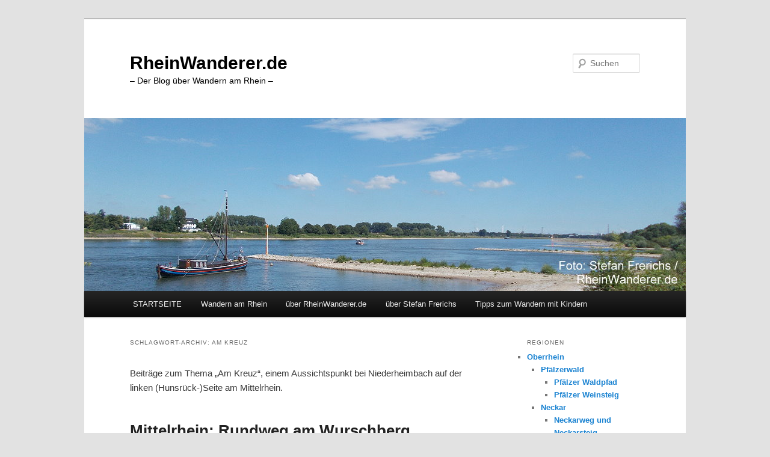

--- FILE ---
content_type: text/html; charset=UTF-8
request_url: https://www.rheinwanderer.de/tag/am-kreuz/
body_size: 16438
content:
<!DOCTYPE html>
<html lang="de">
<head>
<meta charset="UTF-8" />
<meta name="viewport" content="width=device-width, initial-scale=1.0" />
<title>
Wanderungen | Am Kreuz | Wandern mit RheinWanderer.de	</title>
<link rel="profile" href="https://gmpg.org/xfn/11" />
<link rel="stylesheet" type="text/css" media="all" href="https://www.rheinwanderer.de/wp-content/themes/twentyeleven/style.css?ver=20251202" />
<link rel="pingback" href="https://www.rheinwanderer.de/xmlrpc.php">
<meta name='robots' content='index, follow, max-image-preview:large, max-snippet:-1, max-video-preview:-1' />

	<!-- This site is optimized with the Yoast SEO plugin v26.7 - https://yoast.com/wordpress/plugins/seo/ -->
	<meta name="description" content="RheinWanderer.de gibt Tipps zum Wandern an Rhein, Ahr, Main, Mosel, Nahe und Neckar sowie für Wanderungen in Eifel, Hunsrück, Odenwald, Pfälzerwald, Spessart und Taunus." />
	<link rel="canonical" href="https://www.rheinwanderer.de/tag/am-kreuz/" />
	<meta property="og:locale" content="de_DE" />
	<meta property="og:type" content="article" />
	<meta property="og:title" content="Wanderungen | Am Kreuz | Wandern mit" />
	<meta property="og:description" content="RheinWanderer.de gibt Tipps zum Wandern an Rhein, Ahr, Main, Mosel, Nahe und Neckar sowie für Wanderungen in Eifel, Hunsrück, Odenwald, Pfälzerwald, Spessart und Taunus." />
	<meta property="og:url" content="https://www.rheinwanderer.de/tag/am-kreuz/" />
	<meta property="og:site_name" content="RheinWanderer.de" />
	<meta name="twitter:card" content="summary_large_image" />
	<meta name="twitter:site" content="@rheinwanderer" />
	<script type="application/ld+json" class="yoast-schema-graph">{"@context":"https://schema.org","@graph":[{"@type":"CollectionPage","@id":"https://www.rheinwanderer.de/tag/am-kreuz/","url":"https://www.rheinwanderer.de/tag/am-kreuz/","name":"Wanderungen | Am Kreuz | Wandern mit","isPartOf":{"@id":"https://www.rheinwanderer.de/#website"},"primaryImageOfPage":{"@id":"https://www.rheinwanderer.de/tag/am-kreuz/#primaryimage"},"image":{"@id":"https://www.rheinwanderer.de/tag/am-kreuz/#primaryimage"},"thumbnailUrl":"https://www.rheinwanderer.de/wp-content/uploads/2018/11/13_Blick-auf-Oberdiebach_1000x667.jpg","description":"RheinWanderer.de gibt Tipps zum Wandern an Rhein, Ahr, Main, Mosel, Nahe und Neckar sowie für Wanderungen in Eifel, Hunsrück, Odenwald, Pfälzerwald, Spessart und Taunus.","breadcrumb":{"@id":"https://www.rheinwanderer.de/tag/am-kreuz/#breadcrumb"},"inLanguage":"de"},{"@type":"ImageObject","inLanguage":"de","@id":"https://www.rheinwanderer.de/tag/am-kreuz/#primaryimage","url":"https://www.rheinwanderer.de/wp-content/uploads/2018/11/13_Blick-auf-Oberdiebach_1000x667.jpg","contentUrl":"https://www.rheinwanderer.de/wp-content/uploads/2018/11/13_Blick-auf-Oberdiebach_1000x667.jpg","width":1000,"height":667,"caption":"Mittelrhein: Blick auf Oberdiebach - Foto: Stefan Frerichs / RheinWanderer.de"},{"@type":"BreadcrumbList","@id":"https://www.rheinwanderer.de/tag/am-kreuz/#breadcrumb","itemListElement":[{"@type":"ListItem","position":1,"name":"Willkommen bei RheinWanderer.de","item":"https://www.rheinwanderer.de/"},{"@type":"ListItem","position":2,"name":"Am Kreuz"}]},{"@type":"WebSite","@id":"https://www.rheinwanderer.de/#website","url":"https://www.rheinwanderer.de/","name":"RheinWanderer.de","description":"- Der Blog &uuml;ber Wandern am Rhein -","publisher":{"@id":"https://www.rheinwanderer.de/#organization"},"potentialAction":[{"@type":"SearchAction","target":{"@type":"EntryPoint","urlTemplate":"https://www.rheinwanderer.de/?s={search_term_string}"},"query-input":{"@type":"PropertyValueSpecification","valueRequired":true,"valueName":"search_term_string"}}],"inLanguage":"de"},{"@type":"Organization","@id":"https://www.rheinwanderer.de/#organization","name":"RheinWanderer.de","url":"https://www.rheinwanderer.de/","logo":{"@type":"ImageObject","inLanguage":"de","@id":"https://www.rheinwanderer.de/#/schema/logo/image/","url":"https://www.rheinwanderer.de/wp-content/uploads/2018/01/RheinWanderer-Logo_220x165.jpg","contentUrl":"https://www.rheinwanderer.de/wp-content/uploads/2018/01/RheinWanderer-Logo_220x165.jpg","width":220,"height":165,"caption":"RheinWanderer.de"},"image":{"@id":"https://www.rheinwanderer.de/#/schema/logo/image/"},"sameAs":["https://x.com/rheinwanderer","https://mastodon.social/@rheinwanderer","https://bsky.app/profile/rheinwanderer.bsky.social"]}]}</script>
	<!-- / Yoast SEO plugin. -->


<link rel="alternate" type="application/rss+xml" title=" RheinWanderer.de &raquo; Feed" href="https://www.rheinwanderer.de/feed/" />
<link rel="alternate" type="application/rss+xml" title=" RheinWanderer.de &raquo; Kommentar-Feed" href="https://www.rheinwanderer.de/comments/feed/" />
<link rel="alternate" type="application/rss+xml" title=" RheinWanderer.de &raquo; Am Kreuz Schlagwort-Feed" href="https://www.rheinwanderer.de/tag/am-kreuz/feed/" />
<style id='wp-img-auto-sizes-contain-inline-css' type='text/css'>
img:is([sizes=auto i],[sizes^="auto," i]){contain-intrinsic-size:3000px 1500px}
/*# sourceURL=wp-img-auto-sizes-contain-inline-css */
</style>
<link rel='stylesheet' id='outdooractive_gutenberg_style-css' href='https://www.rheinwanderer.de/wp-content/plugins/outdooractive-embed/Gutenberg/gutenberg.css?ver=6.9' type='text/css' media='all' />
<style id='wp-emoji-styles-inline-css' type='text/css'>

	img.wp-smiley, img.emoji {
		display: inline !important;
		border: none !important;
		box-shadow: none !important;
		height: 1em !important;
		width: 1em !important;
		margin: 0 0.07em !important;
		vertical-align: -0.1em !important;
		background: none !important;
		padding: 0 !important;
	}
/*# sourceURL=wp-emoji-styles-inline-css */
</style>
<style id='wp-block-library-inline-css' type='text/css'>
:root{--wp-block-synced-color:#7a00df;--wp-block-synced-color--rgb:122,0,223;--wp-bound-block-color:var(--wp-block-synced-color);--wp-editor-canvas-background:#ddd;--wp-admin-theme-color:#007cba;--wp-admin-theme-color--rgb:0,124,186;--wp-admin-theme-color-darker-10:#006ba1;--wp-admin-theme-color-darker-10--rgb:0,107,160.5;--wp-admin-theme-color-darker-20:#005a87;--wp-admin-theme-color-darker-20--rgb:0,90,135;--wp-admin-border-width-focus:2px}@media (min-resolution:192dpi){:root{--wp-admin-border-width-focus:1.5px}}.wp-element-button{cursor:pointer}:root .has-very-light-gray-background-color{background-color:#eee}:root .has-very-dark-gray-background-color{background-color:#313131}:root .has-very-light-gray-color{color:#eee}:root .has-very-dark-gray-color{color:#313131}:root .has-vivid-green-cyan-to-vivid-cyan-blue-gradient-background{background:linear-gradient(135deg,#00d084,#0693e3)}:root .has-purple-crush-gradient-background{background:linear-gradient(135deg,#34e2e4,#4721fb 50%,#ab1dfe)}:root .has-hazy-dawn-gradient-background{background:linear-gradient(135deg,#faaca8,#dad0ec)}:root .has-subdued-olive-gradient-background{background:linear-gradient(135deg,#fafae1,#67a671)}:root .has-atomic-cream-gradient-background{background:linear-gradient(135deg,#fdd79a,#004a59)}:root .has-nightshade-gradient-background{background:linear-gradient(135deg,#330968,#31cdcf)}:root .has-midnight-gradient-background{background:linear-gradient(135deg,#020381,#2874fc)}:root{--wp--preset--font-size--normal:16px;--wp--preset--font-size--huge:42px}.has-regular-font-size{font-size:1em}.has-larger-font-size{font-size:2.625em}.has-normal-font-size{font-size:var(--wp--preset--font-size--normal)}.has-huge-font-size{font-size:var(--wp--preset--font-size--huge)}.has-text-align-center{text-align:center}.has-text-align-left{text-align:left}.has-text-align-right{text-align:right}.has-fit-text{white-space:nowrap!important}#end-resizable-editor-section{display:none}.aligncenter{clear:both}.items-justified-left{justify-content:flex-start}.items-justified-center{justify-content:center}.items-justified-right{justify-content:flex-end}.items-justified-space-between{justify-content:space-between}.screen-reader-text{border:0;clip-path:inset(50%);height:1px;margin:-1px;overflow:hidden;padding:0;position:absolute;width:1px;word-wrap:normal!important}.screen-reader-text:focus{background-color:#ddd;clip-path:none;color:#444;display:block;font-size:1em;height:auto;left:5px;line-height:normal;padding:15px 23px 14px;text-decoration:none;top:5px;width:auto;z-index:100000}html :where(.has-border-color){border-style:solid}html :where([style*=border-top-color]){border-top-style:solid}html :where([style*=border-right-color]){border-right-style:solid}html :where([style*=border-bottom-color]){border-bottom-style:solid}html :where([style*=border-left-color]){border-left-style:solid}html :where([style*=border-width]){border-style:solid}html :where([style*=border-top-width]){border-top-style:solid}html :where([style*=border-right-width]){border-right-style:solid}html :where([style*=border-bottom-width]){border-bottom-style:solid}html :where([style*=border-left-width]){border-left-style:solid}html :where(img[class*=wp-image-]){height:auto;max-width:100%}:where(figure){margin:0 0 1em}html :where(.is-position-sticky){--wp-admin--admin-bar--position-offset:var(--wp-admin--admin-bar--height,0px)}@media screen and (max-width:600px){html :where(.is-position-sticky){--wp-admin--admin-bar--position-offset:0px}}

/*# sourceURL=wp-block-library-inline-css */
</style><style id='global-styles-inline-css' type='text/css'>
:root{--wp--preset--aspect-ratio--square: 1;--wp--preset--aspect-ratio--4-3: 4/3;--wp--preset--aspect-ratio--3-4: 3/4;--wp--preset--aspect-ratio--3-2: 3/2;--wp--preset--aspect-ratio--2-3: 2/3;--wp--preset--aspect-ratio--16-9: 16/9;--wp--preset--aspect-ratio--9-16: 9/16;--wp--preset--color--black: #000;--wp--preset--color--cyan-bluish-gray: #abb8c3;--wp--preset--color--white: #fff;--wp--preset--color--pale-pink: #f78da7;--wp--preset--color--vivid-red: #cf2e2e;--wp--preset--color--luminous-vivid-orange: #ff6900;--wp--preset--color--luminous-vivid-amber: #fcb900;--wp--preset--color--light-green-cyan: #7bdcb5;--wp--preset--color--vivid-green-cyan: #00d084;--wp--preset--color--pale-cyan-blue: #8ed1fc;--wp--preset--color--vivid-cyan-blue: #0693e3;--wp--preset--color--vivid-purple: #9b51e0;--wp--preset--color--blue: #1982d1;--wp--preset--color--dark-gray: #373737;--wp--preset--color--medium-gray: #666;--wp--preset--color--light-gray: #e2e2e2;--wp--preset--gradient--vivid-cyan-blue-to-vivid-purple: linear-gradient(135deg,rgb(6,147,227) 0%,rgb(155,81,224) 100%);--wp--preset--gradient--light-green-cyan-to-vivid-green-cyan: linear-gradient(135deg,rgb(122,220,180) 0%,rgb(0,208,130) 100%);--wp--preset--gradient--luminous-vivid-amber-to-luminous-vivid-orange: linear-gradient(135deg,rgb(252,185,0) 0%,rgb(255,105,0) 100%);--wp--preset--gradient--luminous-vivid-orange-to-vivid-red: linear-gradient(135deg,rgb(255,105,0) 0%,rgb(207,46,46) 100%);--wp--preset--gradient--very-light-gray-to-cyan-bluish-gray: linear-gradient(135deg,rgb(238,238,238) 0%,rgb(169,184,195) 100%);--wp--preset--gradient--cool-to-warm-spectrum: linear-gradient(135deg,rgb(74,234,220) 0%,rgb(151,120,209) 20%,rgb(207,42,186) 40%,rgb(238,44,130) 60%,rgb(251,105,98) 80%,rgb(254,248,76) 100%);--wp--preset--gradient--blush-light-purple: linear-gradient(135deg,rgb(255,206,236) 0%,rgb(152,150,240) 100%);--wp--preset--gradient--blush-bordeaux: linear-gradient(135deg,rgb(254,205,165) 0%,rgb(254,45,45) 50%,rgb(107,0,62) 100%);--wp--preset--gradient--luminous-dusk: linear-gradient(135deg,rgb(255,203,112) 0%,rgb(199,81,192) 50%,rgb(65,88,208) 100%);--wp--preset--gradient--pale-ocean: linear-gradient(135deg,rgb(255,245,203) 0%,rgb(182,227,212) 50%,rgb(51,167,181) 100%);--wp--preset--gradient--electric-grass: linear-gradient(135deg,rgb(202,248,128) 0%,rgb(113,206,126) 100%);--wp--preset--gradient--midnight: linear-gradient(135deg,rgb(2,3,129) 0%,rgb(40,116,252) 100%);--wp--preset--font-size--small: 13px;--wp--preset--font-size--medium: 20px;--wp--preset--font-size--large: 36px;--wp--preset--font-size--x-large: 42px;--wp--preset--spacing--20: 0.44rem;--wp--preset--spacing--30: 0.67rem;--wp--preset--spacing--40: 1rem;--wp--preset--spacing--50: 1.5rem;--wp--preset--spacing--60: 2.25rem;--wp--preset--spacing--70: 3.38rem;--wp--preset--spacing--80: 5.06rem;--wp--preset--shadow--natural: 6px 6px 9px rgba(0, 0, 0, 0.2);--wp--preset--shadow--deep: 12px 12px 50px rgba(0, 0, 0, 0.4);--wp--preset--shadow--sharp: 6px 6px 0px rgba(0, 0, 0, 0.2);--wp--preset--shadow--outlined: 6px 6px 0px -3px rgb(255, 255, 255), 6px 6px rgb(0, 0, 0);--wp--preset--shadow--crisp: 6px 6px 0px rgb(0, 0, 0);}:where(.is-layout-flex){gap: 0.5em;}:where(.is-layout-grid){gap: 0.5em;}body .is-layout-flex{display: flex;}.is-layout-flex{flex-wrap: wrap;align-items: center;}.is-layout-flex > :is(*, div){margin: 0;}body .is-layout-grid{display: grid;}.is-layout-grid > :is(*, div){margin: 0;}:where(.wp-block-columns.is-layout-flex){gap: 2em;}:where(.wp-block-columns.is-layout-grid){gap: 2em;}:where(.wp-block-post-template.is-layout-flex){gap: 1.25em;}:where(.wp-block-post-template.is-layout-grid){gap: 1.25em;}.has-black-color{color: var(--wp--preset--color--black) !important;}.has-cyan-bluish-gray-color{color: var(--wp--preset--color--cyan-bluish-gray) !important;}.has-white-color{color: var(--wp--preset--color--white) !important;}.has-pale-pink-color{color: var(--wp--preset--color--pale-pink) !important;}.has-vivid-red-color{color: var(--wp--preset--color--vivid-red) !important;}.has-luminous-vivid-orange-color{color: var(--wp--preset--color--luminous-vivid-orange) !important;}.has-luminous-vivid-amber-color{color: var(--wp--preset--color--luminous-vivid-amber) !important;}.has-light-green-cyan-color{color: var(--wp--preset--color--light-green-cyan) !important;}.has-vivid-green-cyan-color{color: var(--wp--preset--color--vivid-green-cyan) !important;}.has-pale-cyan-blue-color{color: var(--wp--preset--color--pale-cyan-blue) !important;}.has-vivid-cyan-blue-color{color: var(--wp--preset--color--vivid-cyan-blue) !important;}.has-vivid-purple-color{color: var(--wp--preset--color--vivid-purple) !important;}.has-black-background-color{background-color: var(--wp--preset--color--black) !important;}.has-cyan-bluish-gray-background-color{background-color: var(--wp--preset--color--cyan-bluish-gray) !important;}.has-white-background-color{background-color: var(--wp--preset--color--white) !important;}.has-pale-pink-background-color{background-color: var(--wp--preset--color--pale-pink) !important;}.has-vivid-red-background-color{background-color: var(--wp--preset--color--vivid-red) !important;}.has-luminous-vivid-orange-background-color{background-color: var(--wp--preset--color--luminous-vivid-orange) !important;}.has-luminous-vivid-amber-background-color{background-color: var(--wp--preset--color--luminous-vivid-amber) !important;}.has-light-green-cyan-background-color{background-color: var(--wp--preset--color--light-green-cyan) !important;}.has-vivid-green-cyan-background-color{background-color: var(--wp--preset--color--vivid-green-cyan) !important;}.has-pale-cyan-blue-background-color{background-color: var(--wp--preset--color--pale-cyan-blue) !important;}.has-vivid-cyan-blue-background-color{background-color: var(--wp--preset--color--vivid-cyan-blue) !important;}.has-vivid-purple-background-color{background-color: var(--wp--preset--color--vivid-purple) !important;}.has-black-border-color{border-color: var(--wp--preset--color--black) !important;}.has-cyan-bluish-gray-border-color{border-color: var(--wp--preset--color--cyan-bluish-gray) !important;}.has-white-border-color{border-color: var(--wp--preset--color--white) !important;}.has-pale-pink-border-color{border-color: var(--wp--preset--color--pale-pink) !important;}.has-vivid-red-border-color{border-color: var(--wp--preset--color--vivid-red) !important;}.has-luminous-vivid-orange-border-color{border-color: var(--wp--preset--color--luminous-vivid-orange) !important;}.has-luminous-vivid-amber-border-color{border-color: var(--wp--preset--color--luminous-vivid-amber) !important;}.has-light-green-cyan-border-color{border-color: var(--wp--preset--color--light-green-cyan) !important;}.has-vivid-green-cyan-border-color{border-color: var(--wp--preset--color--vivid-green-cyan) !important;}.has-pale-cyan-blue-border-color{border-color: var(--wp--preset--color--pale-cyan-blue) !important;}.has-vivid-cyan-blue-border-color{border-color: var(--wp--preset--color--vivid-cyan-blue) !important;}.has-vivid-purple-border-color{border-color: var(--wp--preset--color--vivid-purple) !important;}.has-vivid-cyan-blue-to-vivid-purple-gradient-background{background: var(--wp--preset--gradient--vivid-cyan-blue-to-vivid-purple) !important;}.has-light-green-cyan-to-vivid-green-cyan-gradient-background{background: var(--wp--preset--gradient--light-green-cyan-to-vivid-green-cyan) !important;}.has-luminous-vivid-amber-to-luminous-vivid-orange-gradient-background{background: var(--wp--preset--gradient--luminous-vivid-amber-to-luminous-vivid-orange) !important;}.has-luminous-vivid-orange-to-vivid-red-gradient-background{background: var(--wp--preset--gradient--luminous-vivid-orange-to-vivid-red) !important;}.has-very-light-gray-to-cyan-bluish-gray-gradient-background{background: var(--wp--preset--gradient--very-light-gray-to-cyan-bluish-gray) !important;}.has-cool-to-warm-spectrum-gradient-background{background: var(--wp--preset--gradient--cool-to-warm-spectrum) !important;}.has-blush-light-purple-gradient-background{background: var(--wp--preset--gradient--blush-light-purple) !important;}.has-blush-bordeaux-gradient-background{background: var(--wp--preset--gradient--blush-bordeaux) !important;}.has-luminous-dusk-gradient-background{background: var(--wp--preset--gradient--luminous-dusk) !important;}.has-pale-ocean-gradient-background{background: var(--wp--preset--gradient--pale-ocean) !important;}.has-electric-grass-gradient-background{background: var(--wp--preset--gradient--electric-grass) !important;}.has-midnight-gradient-background{background: var(--wp--preset--gradient--midnight) !important;}.has-small-font-size{font-size: var(--wp--preset--font-size--small) !important;}.has-medium-font-size{font-size: var(--wp--preset--font-size--medium) !important;}.has-large-font-size{font-size: var(--wp--preset--font-size--large) !important;}.has-x-large-font-size{font-size: var(--wp--preset--font-size--x-large) !important;}
/*# sourceURL=global-styles-inline-css */
</style>

<style id='classic-theme-styles-inline-css' type='text/css'>
/*! This file is auto-generated */
.wp-block-button__link{color:#fff;background-color:#32373c;border-radius:9999px;box-shadow:none;text-decoration:none;padding:calc(.667em + 2px) calc(1.333em + 2px);font-size:1.125em}.wp-block-file__button{background:#32373c;color:#fff;text-decoration:none}
/*# sourceURL=/wp-includes/css/classic-themes.min.css */
</style>
<link rel='stylesheet' id='twentyeleven-block-style-css' href='https://www.rheinwanderer.de/wp-content/themes/twentyeleven/blocks.css?ver=20240703' type='text/css' media='all' />
<link rel="https://api.w.org/" href="https://www.rheinwanderer.de/wp-json/" /><link rel="alternate" title="JSON" type="application/json" href="https://www.rheinwanderer.de/wp-json/wp/v2/tags/281" /><link rel="EditURI" type="application/rsd+xml" title="RSD" href="https://www.rheinwanderer.de/xmlrpc.php?rsd" />
<meta name="generator" content="WordPress 6.9" />
		<style type="text/css" id="twentyeleven-header-css">
				#site-title a,
		#site-description {
			color: #000000;
		}
		</style>
		<link rel="icon" href="https://www.rheinwanderer.de/wp-content/uploads/2018/01/cropped-RheinWanderer-Logo_rein_512x512-32x32.jpg" sizes="32x32" />
<link rel="icon" href="https://www.rheinwanderer.de/wp-content/uploads/2018/01/cropped-RheinWanderer-Logo_rein_512x512-192x192.jpg" sizes="192x192" />
<link rel="apple-touch-icon" href="https://www.rheinwanderer.de/wp-content/uploads/2018/01/cropped-RheinWanderer-Logo_rein_512x512-180x180.jpg" />
<meta name="msapplication-TileImage" content="https://www.rheinwanderer.de/wp-content/uploads/2018/01/cropped-RheinWanderer-Logo_rein_512x512-270x270.jpg" />
</head>

<body class="archive tag tag-am-kreuz tag-281 wp-embed-responsive wp-theme-twentyeleven single-author two-column right-sidebar">
<div class="skip-link"><a class="assistive-text" href="#content">Zum primären Inhalt springen</a></div><div class="skip-link"><a class="assistive-text" href="#secondary">Zum sekundären Inhalt springen</a></div><div id="page" class="hfeed">
	<header id="branding">
			<hgroup>
									<h1 id="site-title"><span><a href="https://www.rheinwanderer.de/" rel="home" > RheinWanderer.de</a></span></h1>
										<h2 id="site-description">&#8211; Der Blog &uuml;ber Wandern am Rhein &#8211;</h2>
							</hgroup>

						<a href="https://www.rheinwanderer.de/" rel="home" >
				<img src="https://www.rheinwanderer.de/wp-content/uploads/2020/08/NiederrheinMonheim_1000x288-1.jpg" width="1000" height="288" alt=" RheinWanderer.de" srcset="https://www.rheinwanderer.de/wp-content/uploads/2020/08/NiederrheinMonheim_1000x288-1.jpg 1000w, https://www.rheinwanderer.de/wp-content/uploads/2020/08/NiederrheinMonheim_1000x288-1-210x60.jpg 210w, https://www.rheinwanderer.de/wp-content/uploads/2020/08/NiederrheinMonheim_1000x288-1-768x221.jpg 768w, https://www.rheinwanderer.de/wp-content/uploads/2020/08/NiederrheinMonheim_1000x288-1-500x144.jpg 500w" sizes="(max-width: 1000px) 100vw, 1000px" decoding="async" fetchpriority="high" />			</a>
			
									<form method="get" id="searchform" action="https://www.rheinwanderer.de/">
		<label for="s" class="assistive-text">Suchen</label>
		<input type="text" class="field" name="s" id="s" placeholder="Suchen" />
		<input type="submit" class="submit" name="submit" id="searchsubmit" value="Suchen" />
	</form>
			
			<nav id="access">
				<h3 class="assistive-text">Hauptmenü</h3>
				<div class="menu-haupt-menue-container"><ul id="menu-haupt-menue" class="menu"><li id="menu-item-7704" class="menu-item menu-item-type-custom menu-item-object-custom menu-item-home menu-item-7704"><a href="https://www.rheinwanderer.de">STARTSEITE</a></li>
<li id="menu-item-7705" class="menu-item menu-item-type-post_type menu-item-object-page menu-item-7705"><a href="https://www.rheinwanderer.de/wandern-am-rhein/">Wandern am Rhein</a></li>
<li id="menu-item-7706" class="menu-item menu-item-type-post_type menu-item-object-page menu-item-7706"><a href="https://www.rheinwanderer.de/ueber-rheinwanderer-de/">über RheinWanderer.de</a></li>
<li id="menu-item-7707" class="menu-item menu-item-type-post_type menu-item-object-page menu-item-7707"><a href="https://www.rheinwanderer.de/ueber-stefan-frerichs/">über Stefan Frerichs</a></li>
<li id="menu-item-8076" class="menu-item menu-item-type-post_type menu-item-object-page menu-item-8076"><a href="https://www.rheinwanderer.de/tipps-zum-wandern-mit-kindern/">Tipps zum Wandern mit Kindern</a></li>
</ul></div>			</nav><!-- #access -->
	</header><!-- #branding -->


	<div id="main">

		<section id="primary">
			<div id="content" role="main">

			
				<header class="page-header">
					<h1 class="page-title">
					Schlagwort-Archiv: <span>Am Kreuz</span>					</h1>

					<div class="tag-archive-meta"><p>Beiträge zum Thema &#8222;Am Kreuz&#8220;, einem Aussichtspunkt bei Niederheimbach auf der linken (Hunsrück-)Seite am Mittelrhein.</p>
</div>				</header>

				
				
					
	<article id="post-3470" class="post-3470 post type-post status-publish format-standard has-post-thumbnail hentry category-hunsrueck category-mittelrhein category-rhein category-rundwege tag-am-kreuz tag-burg-hohneck tag-fuerstenbergblick tag-heimburg tag-hunsrueck tag-mittelrhein tag-niederheimbach tag-oberdiebach tag-pilz-oberheimbach tag-rhein tag-rheinburgenschutzhuette tag-rheinburgenweg tag-steinriegel tag-tempelchen tag-wurschberg">
		<header class="entry-header">
						<h1 class="entry-title"><a href="https://www.rheinwanderer.de/mittelrhein-rundweg-am-wurschberg-bei-niederheimbach/" rel="bookmark">Mittelrhein: Rundweg am Wurschberg bei Niederheimbach</a></h1>
			
						<div class="entry-meta">
				<span class="sep">Veröffentlicht am </span><a href="https://www.rheinwanderer.de/mittelrhein-rundweg-am-wurschberg-bei-niederheimbach/" title="18:36" rel="bookmark"><time class="entry-date" datetime="2018-08-26T18:36:49+00:00">26. August 2018</time></a><span class="by-author"> <span class="sep"> von </span> <span class="author vcard"><a class="url fn n" href="https://www.rheinwanderer.de/author/dr-stefan-hermes/" title="Alle Beiträge von Stefan Frerichs anzeigen" rel="author">Stefan Frerichs</a></span></span>			</div><!-- .entry-meta -->
			
					</header><!-- .entry-header -->

				<div class="entry-content">
			<h2>Auf dem Schellengang bei Niederheimbach nach Oberdiebach</h2>
<div id="attachment_16320" style="width: 1010px" class="wp-caption aligncenter"><a href="https://www.rheinwanderer.de/mittelrhein-rundweg-am-wurschberg-bei-niederheimbach/"><img decoding="async" aria-describedby="caption-attachment-16320" class="wp-image-16320 size-full" src="https://www.rheinwanderer.de/wp-content/uploads/2025/05/22_Blick-auf-die-Heimburg-und-Niederheimbach_1000x667.jpg" alt="Mittelrhein: Blick auf die Heimburg und Niederheimbach - Foto: Stefan Frerichs / RheinWanderer.de" width="1000" height="667" srcset="https://www.rheinwanderer.de/wp-content/uploads/2025/05/22_Blick-auf-die-Heimburg-und-Niederheimbach_1000x667.jpg 1000w, https://www.rheinwanderer.de/wp-content/uploads/2025/05/22_Blick-auf-die-Heimburg-und-Niederheimbach_1000x667-210x140.jpg 210w, https://www.rheinwanderer.de/wp-content/uploads/2025/05/22_Blick-auf-die-Heimburg-und-Niederheimbach_1000x667-150x100.jpg 150w, https://www.rheinwanderer.de/wp-content/uploads/2025/05/22_Blick-auf-die-Heimburg-und-Niederheimbach_1000x667-768x512.jpg 768w, https://www.rheinwanderer.de/wp-content/uploads/2025/05/22_Blick-auf-die-Heimburg-und-Niederheimbach_1000x667-450x300.jpg 450w" sizes="(max-width: 1000px) 100vw, 1000px" /></a><p id="caption-attachment-16320" class="wp-caption-text">Mittelrhein: Blick auf die Heimburg und Niederheimbach</p></div>
<p><strong><a href="https://www.rheinwanderer.de/wp-content/uploads/2018/08/Schellengang_220x165.jpg"><img decoding="async" class="alignright wp-image-3148 size-thumbnail" src="https://www.rheinwanderer.de/wp-content/uploads/2018/08/Schellengang_220x165-150x100.jpg" alt="Markierungen des Schellengangs" width="150" height="100" /></a>Diese Wanderung führt auf dem Schellengang von Niederheimbach über den Wurschberg und durch das Diebachtal nach Oberdiebach (etwa 13 km).</strong> Attraktionen des Rundwegs sind mehrere tolle Aussichtpunkte über dem Mittelrheintal und am Wurschberg.  <a href="https://www.rheinwanderer.de/mittelrhein-rundweg-am-wurschberg-bei-niederheimbach/#more-3470" class="more-link">Weiterlesen <span class="meta-nav">&rarr;</span></a></p>
					</div><!-- .entry-content -->
		
		<footer class="entry-meta">
			
										<span class="cat-links">
					<span class="entry-utility-prep entry-utility-prep-cat-links">Veröffentlicht unter</span> <a href="https://www.rheinwanderer.de/rhein/hunsrueck/" rel="category tag">Hunsrück</a>, <a href="https://www.rheinwanderer.de/rhein/mittelrhein/" rel="category tag">Mittelrhein</a>, <a href="https://www.rheinwanderer.de/rhein/" rel="category tag">Rhein</a>, <a href="https://www.rheinwanderer.de/rundwege/" rel="category tag">Rundwege</a>			</span>
							
										<span class="sep"> | </span>
								<span class="tag-links">
					<span class="entry-utility-prep entry-utility-prep-tag-links">Verschlagwortet mit</span> <a href="https://www.rheinwanderer.de/tag/am-kreuz/" rel="tag">Am Kreuz</a>, <a href="https://www.rheinwanderer.de/tag/burg-hohneck/" rel="tag">Burg Hohneck</a>, <a href="https://www.rheinwanderer.de/tag/fuerstenbergblick/" rel="tag">Fürstenbergblick</a>, <a href="https://www.rheinwanderer.de/tag/heimburg/" rel="tag">Heimburg</a>, <a href="https://www.rheinwanderer.de/tag/hunsrueck/" rel="tag">Hunsrück</a>, <a href="https://www.rheinwanderer.de/tag/mittelrhein/" rel="tag">Mittelrhein</a>, <a href="https://www.rheinwanderer.de/tag/niederheimbach/" rel="tag">Niederheimbach</a>, <a href="https://www.rheinwanderer.de/tag/oberdiebach/" rel="tag">Oberdiebach</a>, <a href="https://www.rheinwanderer.de/tag/pilz-oberheimbach/" rel="tag">Pilz (Oberheimbach)</a>, <a href="https://www.rheinwanderer.de/tag/rhein/" rel="tag">Rhein</a>, <a href="https://www.rheinwanderer.de/tag/rheinburgenschutzhuette/" rel="tag">Rheinburgenschutzhütte</a>, <a href="https://www.rheinwanderer.de/tag/rheinburgenweg/" rel="tag">Rheinburgenweg</a>, <a href="https://www.rheinwanderer.de/tag/steinriegel/" rel="tag">Steinriegel</a>, <a href="https://www.rheinwanderer.de/tag/tempelchen/" rel="tag">Tempelchen</a>, <a href="https://www.rheinwanderer.de/tag/wurschberg/" rel="tag">Wurschberg</a>			</span>
							
			
					</footer><!-- .entry-meta -->
	</article><!-- #post-3470 -->

				
				
			
			</div><!-- #content -->
		</section><!-- #primary -->

		<div id="secondary" class="widget-area" role="complementary">
			<aside id="nav_menu-3" class="widget widget_nav_menu"><h3 class="widget-title">Regionen</h3><div class="menu-regionen-container"><ul id="menu-regionen" class="menu"><li id="menu-item-3154" class="menu-item menu-item-type-taxonomy menu-item-object-category menu-item-has-children menu-item-3154"><a href="https://www.rheinwanderer.de/rhein/oberrhein/">Oberrhein</a>
<ul class="sub-menu">
	<li id="menu-item-3155" class="menu-item menu-item-type-taxonomy menu-item-object-category menu-item-has-children menu-item-3155"><a href="https://www.rheinwanderer.de/rhein/pfaelzerwald/" title="pfaelzerwald">Pfälzerwald</a>
	<ul class="sub-menu">
		<li id="menu-item-10309" class="menu-item menu-item-type-taxonomy menu-item-object-category menu-item-10309"><a href="https://www.rheinwanderer.de/rhein/pfaelzerwald/pfaelzer-waldpfad/" title="pfaelzer-waldpfad">Pfälzer Waldpfad</a></li>
		<li id="menu-item-4190" class="menu-item menu-item-type-taxonomy menu-item-object-category menu-item-4190"><a href="https://www.rheinwanderer.de/rhein/pfaelzerwald/pfaelzer-weinsteig/" title="pfaelzer-weinsteig">Pfälzer Weinsteig</a></li>
	</ul>
</li>
	<li id="menu-item-7156" class="menu-item menu-item-type-taxonomy menu-item-object-category menu-item-has-children menu-item-7156"><a href="https://www.rheinwanderer.de/rhein/neckar/">Neckar</a>
	<ul class="sub-menu">
		<li id="menu-item-7157" class="menu-item menu-item-type-taxonomy menu-item-object-category menu-item-7157"><a href="https://www.rheinwanderer.de/rhein/neckar/neckarweg-neckarsteig/" title="neckarweg-und-neckarsteig">Neckarweg und Neckarsteig</a></li>
	</ul>
</li>
	<li id="menu-item-5344" class="menu-item menu-item-type-taxonomy menu-item-object-category menu-item-has-children menu-item-5344"><a href="https://www.rheinwanderer.de/rhein/odenwald/">Odenwald</a>
	<ul class="sub-menu">
		<li id="menu-item-5345" class="menu-item menu-item-type-taxonomy menu-item-object-category menu-item-5345"><a href="https://www.rheinwanderer.de/rhein/odenwald/burgensteig-bergstrasse/" title="burgensteig-bergstrasse">Burgensteig Bergstraße</a></li>
	</ul>
</li>
	<li id="menu-item-3156" class="menu-item menu-item-type-taxonomy menu-item-object-category menu-item-3156"><a href="https://www.rheinwanderer.de/rhein/oberrhein/rheinterrassenweg/">Rheinterrassenweg</a></li>
	<li id="menu-item-14222" class="menu-item menu-item-type-taxonomy menu-item-object-category menu-item-has-children menu-item-14222"><a href="https://www.rheinwanderer.de/rhein/main/">Main</a>
	<ul class="sub-menu">
		<li id="menu-item-14878" class="menu-item menu-item-type-taxonomy menu-item-object-category menu-item-14878"><a href="https://www.rheinwanderer.de/rhein/main/mainwanderweg/">Mainwanderweg</a></li>
	</ul>
</li>
	<li id="menu-item-14886" class="menu-item menu-item-type-taxonomy menu-item-object-category menu-item-has-children menu-item-14886"><a href="https://www.rheinwanderer.de/rhein/spessart/">Spessart</a>
	<ul class="sub-menu">
		<li id="menu-item-15997" class="menu-item menu-item-type-taxonomy menu-item-object-category menu-item-15997"><a href="https://www.rheinwanderer.de/rhein/spessart/spessartwege/">Spessartwege</a></li>
	</ul>
</li>
</ul>
</li>
<li id="menu-item-4191" class="menu-item menu-item-type-taxonomy menu-item-object-category menu-item-4191"><a href="https://www.rheinwanderer.de/rhein/inselrhein/">Inselrhein</a></li>
<li id="menu-item-3151" class="menu-item menu-item-type-taxonomy menu-item-object-category menu-item-has-children menu-item-3151"><a href="https://www.rheinwanderer.de/rhein/mittelrhein/">Mittelrhein</a>
<ul class="sub-menu">
	<li id="menu-item-3153" class="menu-item menu-item-type-taxonomy menu-item-object-category menu-item-3153"><a href="https://www.rheinwanderer.de/rhein/mittelrhein/rheinsteig/">Rheinsteig</a></li>
	<li id="menu-item-3152" class="menu-item menu-item-type-taxonomy menu-item-object-category menu-item-3152"><a href="https://www.rheinwanderer.de/rhein/mittelrhein/rheinburgenweg/">Rheinburgenweg</a></li>
	<li id="menu-item-7933" class="menu-item menu-item-type-taxonomy menu-item-object-category menu-item-has-children menu-item-7933"><a href="https://www.rheinwanderer.de/rhein/taunus/">Taunus</a>
	<ul class="sub-menu">
		<li id="menu-item-11284" class="menu-item menu-item-type-taxonomy menu-item-object-category menu-item-11284"><a href="https://www.rheinwanderer.de/rhein/taunus/schinderhannespfad-steig/" title="taunus-schinderhannes-pfad-steig">Schinderhannespfad und -Steig</a></li>
	</ul>
</li>
	<li id="menu-item-9870" class="menu-item menu-item-type-taxonomy menu-item-object-category menu-item-has-children menu-item-9870"><a href="https://www.rheinwanderer.de/rhein/nahe/">Nahe</a>
	<ul class="sub-menu">
		<li id="menu-item-9871" class="menu-item menu-item-type-taxonomy menu-item-object-category menu-item-9871"><a href="https://www.rheinwanderer.de/rhein/nahe/weinwanderweg-rhein-nahe/" title="weinwanderweg-rhein-nahe">Weinwanderweg</a></li>
	</ul>
</li>
	<li id="menu-item-5995" class="menu-item menu-item-type-taxonomy menu-item-object-category menu-item-5995"><a href="https://www.rheinwanderer.de/rhein/hunsrueck/" title="hunsrueck">Hunsrück</a></li>
	<li id="menu-item-3158" class="menu-item menu-item-type-taxonomy menu-item-object-category menu-item-has-children menu-item-3158"><a href="https://www.rheinwanderer.de/rhein/mosel/">Mosel</a>
	<ul class="sub-menu">
		<li id="menu-item-3159" class="menu-item menu-item-type-taxonomy menu-item-object-category menu-item-3159"><a href="https://www.rheinwanderer.de/rhein/mosel/moselsteig/">Moselsteig</a></li>
	</ul>
</li>
	<li id="menu-item-5996" class="menu-item menu-item-type-taxonomy menu-item-object-category menu-item-5996"><a href="https://www.rheinwanderer.de/rhein/eifel/">Eifel</a></li>
	<li id="menu-item-6924" class="menu-item menu-item-type-taxonomy menu-item-object-category menu-item-has-children menu-item-6924"><a href="https://www.rheinwanderer.de/rhein/ahr/">Ahr</a>
	<ul class="sub-menu">
		<li id="menu-item-6925" class="menu-item menu-item-type-taxonomy menu-item-object-category menu-item-6925"><a href="https://www.rheinwanderer.de/rhein/ahr/ahrsteig/">Ahrsteig</a></li>
	</ul>
</li>
</ul>
</li>
<li id="menu-item-6732" class="menu-item menu-item-type-taxonomy menu-item-object-category menu-item-has-children menu-item-6732"><a href="https://www.rheinwanderer.de/rhein/niederrhein/">Niederrhein</a>
<ul class="sub-menu">
	<li id="menu-item-15070" class="menu-item menu-item-type-taxonomy menu-item-object-category menu-item-15070"><a href="https://www.rheinwanderer.de/rhein/niederrhein/klompenweg/">Klompenweg</a></li>
	<li id="menu-item-6733" class="menu-item menu-item-type-taxonomy menu-item-object-category menu-item-6733"><a href="https://www.rheinwanderer.de/rhein/niederrhein/neanderlandsteig/">Neanderlandsteig</a></li>
</ul>
</li>
<li id="menu-item-11900" class="menu-item menu-item-type-taxonomy menu-item-object-category menu-item-has-children menu-item-11900"><a href="https://www.rheinwanderer.de/rhein/deltarhein/">Deltarhein</a>
<ul class="sub-menu">
	<li id="menu-item-11773" class="menu-item menu-item-type-taxonomy menu-item-object-category menu-item-11773"><a href="https://www.rheinwanderer.de/rhein/deltarhein/grote-rivierenpad/" title="grote-rivierenpad">Grote Rivierenpad</a></li>
</ul>
</li>
<li id="menu-item-3157" class="menu-item menu-item-type-taxonomy menu-item-object-category menu-item-3157"><a href="https://www.rheinwanderer.de/wandern-mit-kindern/" title="wandern-mit-kindern">Wandern mit Kindern</a></li>
<li id="menu-item-9740" class="menu-item menu-item-type-taxonomy menu-item-object-category menu-item-9740"><a href="https://www.rheinwanderer.de/rundwege/">Rundwege</a></li>
<li id="menu-item-3980" class="menu-item menu-item-type-taxonomy menu-item-object-category menu-item-3980"><a href="https://www.rheinwanderer.de/fremdgaenge/" title="fremdgaenge">Fremdgänge</a></li>
</ul></div></aside><aside id="pages-2" class="widget widget_pages"><h3 class="widget-title">Wissenswertes</h3>
			<ul>
				<li class="page_item page-item-9549"><a href="https://www.rheinwanderer.de/videos-von-wanderungen-am-rhein/">Videos von Wanderungen am Rhein</a></li>
<li class="page_item page-item-7692"><a href="https://www.rheinwanderer.de/tipps-zum-wandern-fuer-anfaenger/">Tipps zum Wandern für Anfänger</a></li>
<li class="page_item page-item-39"><a href="https://www.rheinwanderer.de/tipps-zum-wandern-mit-kindern/">Tipps zum Wandern mit Kindern</a></li>
<li class="page_item page-item-38"><a href="https://www.rheinwanderer.de/wandern-am-rhein/">Wandern am Rhein</a></li>
<li class="page_item page-item-36"><a href="https://www.rheinwanderer.de/ueber-rheinwanderer-de/">über RheinWanderer.de</a></li>
<li class="page_item page-item-37"><a href="https://www.rheinwanderer.de/ueber-stefan-frerichs/">über Stefan Frerichs</a></li>
			</ul>

			</aside><aside id="custom_html-2" class="widget_text widget widget_custom_html"><h3 class="widget-title">Soziale Medien</h3><div class="textwidget custom-html-widget"><a rel="me" href="https://bsky.app/profile/rheinwanderer.de" target="_blank"> <img src="https://www.rheinwanderer.de/wp-content/uploads/2024/01/Bluesky-Logo_kl.jpg" alt="Bluesky-Logo" title="Bluesky-Logo" width="20" height="20" /> Bluesky</a>
<br>
<a rel="me" href="https://mastodon.social/@rheinwanderer" target="_blank"> <img src="https://www.rheinwanderer.de/wp-content/uploads/2023/09/Mastodon-Logo_kl.jpg" alt="Mastodon-Logo" title="Mastodon-Logo" width="20" height="20" /> Mastodon</a>
<br>
<a href="https://www.outdooractive.com/de/autor/rheinwanderer-der-blog-ueber-wandern-am-rhein/108510377/" target="_blank"> <img src="https://www.rheinwanderer.de/wp-content/uploads/2018/01/Outdooractive-Logo_kl.jpg" alt="OutdoorActive-Logo" title="OutdoorActive-Logo" width="20" height="20" /> OutdoorActive</a>
<br>
<a href="https://www.rheinwanderer.de/feed/" target="_blank"> <img src="https://www.rheinwanderer.de/wp-content/uploads/2018/01/RSS-Feed-Logo_kl.jpg" alt="RSS-Feed-Logo" title="RSS-Feed-Logo" width="20" height="20" /> RSS-Feed</a></div></aside><aside id="nav_menu-2" class="widget widget_nav_menu"><h3 class="widget-title">Links</h3><div class="menu-links-container"><ul id="menu-links" class="menu"><li id="menu-item-16" class="menu-item menu-item-type-custom menu-item-object-custom menu-item-has-children menu-item-16"><a target="_blank" href="https://www.tourismus-bw.de/urlaub-im-sueden/natur/wandern" title="tourismus-bw">Baden-Württemberg</a>
<ul class="sub-menu">
	<li id="menu-item-12645" class="menu-item menu-item-type-custom menu-item-object-custom menu-item-12645"><a target="_blank" href="https://albsteig.de/" title="albsteig-schwarzwald">Albsteig Schwarzwald</a></li>
	<li id="menu-item-9478" class="menu-item menu-item-type-custom menu-item-object-custom menu-item-9478"><a target="_blank" href="https://www.schwarzwaldverein.de/schwarzwald/wanderwege/fernwanderwege/breisgauer-weinweg/" title="breisgauer-weinweg">Breisgauer Weinweg</a></li>
	<li id="menu-item-29" class="menu-item menu-item-type-custom menu-item-object-custom menu-item-29"><a target="_blank" href="https://www.schwarzwaldverein.de/schwarzwald/wanderwege/fernwanderwege/hochrhein-hoehenweg" title="hochrhein-hoehenweg">Hochrhein Höhenweg</a></li>
	<li id="menu-item-4890" class="menu-item menu-item-type-custom menu-item-object-custom menu-item-4890"><a target="_blank" href="https://www.schwarzwald-tourismus.info/touren/kaiserstuhlpfad">Kaiserstuhlpfad</a></li>
	<li id="menu-item-9479" class="menu-item menu-item-type-custom menu-item-object-custom menu-item-9479"><a target="_blank" href="https://www.schwarzwaldverein.de/schwarzwald/wanderwege/fernwanderwege/markgraefler-wiiwegli/" title="markgraefler-wiiwegli">Markgräfler Wiiwegli</a></li>
	<li id="menu-item-7123" class="menu-item menu-item-type-custom menu-item-object-custom menu-item-7123"><a target="_blank" href="https://www.murgleiter.de/">Murgleiter</a></li>
	<li id="menu-item-3008" class="menu-item menu-item-type-custom menu-item-object-custom menu-item-3008"><a target="_blank" href="https://www.neckarsteig.de/">Neckarsteig</a></li>
	<li id="menu-item-6744" class="menu-item menu-item-type-custom menu-item-object-custom menu-item-6744"><a target="_blank" href="https://wege.albverein.net/themenwege/neckarweg/">Neckarweg</a></li>
	<li id="menu-item-9477" class="menu-item menu-item-type-custom menu-item-object-custom menu-item-9477"><a target="_blank" href="https://www.weinparadies-ortenau.de/ortenauer-weinpfad.html" title="ortenauer-weinpfad">Ortenauer Weinpfad</a></li>
	<li id="menu-item-4766" class="menu-item menu-item-type-custom menu-item-object-custom menu-item-4766"><a target="_blank" href="https://www.frankentourismus.de/wege/panoramaweg_taubertal-745/" title="panoramaweg-taubertal">Panoramaweg Taubertal</a></li>
	<li id="menu-item-9480" class="menu-item menu-item-type-custom menu-item-object-custom menu-item-9480"><a target="_blank" href="https://www.schluchtensteig.de/">Schluchtensteig</a></li>
	<li id="menu-item-27" class="menu-item menu-item-type-custom menu-item-object-custom menu-item-27"><a target="_blank" href="https://www.schwarzwaldverein.de/wege/fernwanderwege/westweg.html" title="schwarzwald-westweg">Schwarzwald Westweg</a></li>
</ul>
</li>
<li id="menu-item-15821" class="menu-item menu-item-type-custom menu-item-object-custom menu-item-has-children menu-item-15821"><a target="_blank" href="https://erlebe.bayern/wandern/" title="erlebe-bayern">Bayern</a>
<ul class="sub-menu">
	<li id="menu-item-13965" class="menu-item menu-item-type-custom menu-item-object-custom menu-item-13965"><a target="_blank" href="https://owk-miltenberg.de/Wandern/Tipps-fuer-Wandertouren/Mainwanderweg/">Mainwanderweg</a></li>
	<li id="menu-item-15820" class="menu-item menu-item-type-custom menu-item-object-custom menu-item-15820"><a target="_blank" href="https://www.spessartweg.de/">Spessartwege</a></li>
</ul>
</li>
<li id="menu-item-3878" class="menu-item menu-item-type-custom menu-item-object-custom menu-item-has-children menu-item-3878"><a target="_blank" href="https://www.hessen-tourismus.de/de/naturerlebnis/aktivitaten/wandern/" title="hessen-tourismus">Hessen</a>
<ul class="sub-menu">
	<li id="menu-item-3879" class="menu-item menu-item-type-custom menu-item-object-custom menu-item-3879"><a target="_blank" href="https://www.diebergstrasse.de/aktiv-und-natur/wandern-an-der-bergstrasse/" title="burgensteig-bergstrasse">Burgensteig Bergstraße</a></li>
	<li id="menu-item-6966" class="menu-item menu-item-type-custom menu-item-object-custom menu-item-6966"><a target="_blank" href="https://frankfurt.de/themen/umwelt-und-gruen/orte/gruenguertel/wege/gruenguertel_rundwanderweg" title="frankfurter-gruenguertel-rundwanderweg">Frankfurter Grüngürtel-Rundwanderweg</a></li>
	<li id="menu-item-32" class="menu-item menu-item-type-custom menu-item-object-custom menu-item-32"><a target="_blank" href="https://www.lahnwanderweg.de/">Lahnwanderweg</a></li>
	<li id="menu-item-4405" class="menu-item menu-item-type-custom menu-item-object-custom menu-item-4405"><a target="_blank" href="https://www.nibelungenland.net/Qualitaetsweg-Nibelungensteig">Nibelungensteig</a></li>
	<li id="menu-item-9330" class="menu-item menu-item-type-custom menu-item-object-custom menu-item-9330"><a target="_blank" href="https://taunus.info/angebote/sport-und-outdoor/wandern/fernwandern/schinderhannespfad/r-103/">Taunus-Schinderhannes-Pfad</a></li>
	<li id="menu-item-11148" class="menu-item menu-item-type-custom menu-item-object-custom menu-item-11148"><a target="_blank" href="https://taunus.info/angebote/sport-und-outdoor/wandern/fernwandern/taunus-schinderhannes-steig/r-84/">Taunus-Schinderhannes-Steig</a></li>
	<li id="menu-item-5109" class="menu-item menu-item-type-custom menu-item-object-custom menu-item-5109"><a target="_blank" href="https://wisper-trails.de/wanderwege/15_wispertaunussteig/">Wispertaunussteig</a></li>
</ul>
</li>
<li id="menu-item-15" class="menu-item menu-item-type-custom menu-item-object-custom menu-item-has-children menu-item-15"><a target="_blank" href="https://www.nrw-tourismus.de/wandern" title="nrw-tourismus">Nordrhein-Westfalen</a>
<ul class="sub-menu">
	<li id="menu-item-886" class="menu-item menu-item-type-custom menu-item-object-custom menu-item-886"><a target="_blank" href="https://www.bergisches-wanderland.de/de/bergischer-weg/portrait/index.html" title="bergischer-weg">Bergischer Weg</a></li>
	<li id="menu-item-6161" class="menu-item menu-item-type-custom menu-item-object-custom menu-item-6161"><a target="_blank" href="https://sgv-duesseldorf.de/der-duesseldorfer-weg.html" title="duesseldorfer-weg">Düsseldorfer Weg</a></li>
	<li id="menu-item-7945" class="menu-item menu-item-type-custom menu-item-object-custom menu-item-7945"><a target="_blank" href="https://www.hohe-mark-steig.de/" title="hoehe-mark-steig">Hohe-Mark-Steig</a></li>
	<li id="menu-item-4050" class="menu-item menu-item-type-custom menu-item-object-custom menu-item-4050"><a target="_blank" href="https://www.sgv-bezirk-emscher-lippe.de/auflistung-hauptwanderwege/klompenweg.html">Klompenweg</a></li>
	<li id="menu-item-6160" class="menu-item menu-item-type-custom menu-item-object-custom menu-item-6160"><a target="_blank" href="https://www.koelner-eifelverein.de/koelnpfad/" title="koelnpfad">Kölnpfad</a></li>
	<li id="menu-item-33" class="menu-item menu-item-type-custom menu-item-object-custom menu-item-33"><a target="_blank" href="https://naturregion-sieg.de/wandern/natursteig-sieg" title="natursteig-sieg">Natursteig Sieg</a></li>
	<li id="menu-item-887" class="menu-item menu-item-type-custom menu-item-object-custom menu-item-887"><a target="_blank" href="https://www.neanderlandsteig.de/neanderlandsteig/">Neanderlandsteig</a></li>
	<li id="menu-item-7135" class="menu-item menu-item-type-custom menu-item-object-custom menu-item-7135"><a target="_blank" href="https://nv-entdecken.de/nv-entdecken/sport-freizeit/wandern/niederrheinweg.html">Niederrheinweg</a></li>
	<li id="menu-item-3953" class="menu-item menu-item-type-custom menu-item-object-custom menu-item-3953"><a target="_blank" href="https://www.rothaarsteig.de/">Rothaarsteig</a></li>
	<li id="menu-item-4053" class="menu-item menu-item-type-custom menu-item-object-custom menu-item-4053"><a target="_blank" href="https://www.nrw-tourismus.de/a-ruhrhoehenweg" title="ruhrhoehenweg">Ruhrhöhenweg</a></li>
	<li id="menu-item-7682" class="menu-item menu-item-type-custom menu-item-object-custom menu-item-7682"><a target="_blank" href="https://www.wupperverband.de/service/freizeit/wandern/der-wupperweg">Wupperweg</a></li>
</ul>
</li>
<li id="menu-item-14" class="menu-item menu-item-type-custom menu-item-object-custom menu-item-has-children menu-item-14"><a target="_blank" href="https://www.rlp-tourismus.com/de/erleben/anspruchsvoll-wandern" title="rlp-tourismus">Rheinland-Pfalz</a>
<ul class="sub-menu">
	<li id="menu-item-2442" class="menu-item menu-item-type-custom menu-item-object-custom menu-item-2442"><a target="_blank" href="https://www.ahrsteig.de/">Ahrsteig</a></li>
	<li id="menu-item-8196" class="menu-item menu-item-type-custom menu-item-object-custom menu-item-8196"><a target="_blank" href="https://www.eifelleiter.de/">Eifelleiter</a></li>
	<li id="menu-item-4052" class="menu-item menu-item-type-custom menu-item-object-custom menu-item-4052"><a target="_blank" href="https://www.eifelsteig.de/">Eifelsteig</a></li>
	<li id="menu-item-18" class="menu-item menu-item-type-custom menu-item-object-custom menu-item-18"><a target="_blank" href="https://www.moselsteig.de/">Moselsteig</a></li>
	<li id="menu-item-15851" class="menu-item menu-item-type-custom menu-item-object-custom menu-item-15851"><a target="_blank" href="https://www.birkenfelder-land.de/nahesteig.html">Nahesteig</a></li>
	<li id="menu-item-3164" class="menu-item menu-item-type-custom menu-item-object-custom menu-item-3164"><a target="_blank" href="https://www.soonwald-nahe.de/erlebnisse/wandern/weinwanderweg-rhein-nahe">Nahe-Weinwanderweg</a></li>
	<li id="menu-item-31" class="menu-item menu-item-type-custom menu-item-object-custom menu-item-31"><a target="_blank" href="https://www.mandelbluete-pfalz.de/mandelpfad" title="pfaelzer-mandelpfad">Pfälzer Mandelpfad</a></li>
	<li id="menu-item-12888" class="menu-item menu-item-type-custom menu-item-object-custom menu-item-12888"><a target="_blank" href="https://www.pfalz.de/de/route/pfaelzer-hoehenweg" title="pfaelzer-hoehenweg">Pfälzer Höhenweg</a></li>
	<li id="menu-item-5367" class="menu-item menu-item-type-custom menu-item-object-custom menu-item-5367"><a target="_blank" href="https://www.pfalz.de/de/route/pfaelzer-waldpfad" title="pfaelzer-waldpfad">Pfälzer Waldpfad</a></li>
	<li id="menu-item-22" class="menu-item menu-item-type-custom menu-item-object-custom menu-item-22"><a target="_blank" href="https://www.pfalz.de/de/route/pfaelzer-weinsteig" title="pfaelzer-weinsteig">Pfälzer Weinsteig</a></li>
	<li id="menu-item-6" class="menu-item menu-item-type-custom menu-item-object-custom menu-item-6"><a target="_blank" href="https://www.rheinburgenweg.com/">Rheinburgenweg</a></li>
	<li id="menu-item-7" class="menu-item menu-item-type-custom menu-item-object-custom menu-item-7"><a target="_blank" href="https://www.rheinsteig.de/">Rheinsteig</a></li>
	<li id="menu-item-23" class="menu-item menu-item-type-custom menu-item-object-custom menu-item-23"><a target="_blank" href="https://www.rheinhessen.de/rheinterrassenweg">Rheinterrassenweg</a></li>
	<li id="menu-item-24" class="menu-item menu-item-type-custom menu-item-object-custom menu-item-24"><a target="_blank" href="https://www.saar-hunsrueck-steig.de/" title="saar-hunsrueck-steig">Saar-Hunsrück-Steig</a></li>
	<li id="menu-item-17" class="menu-item menu-item-type-custom menu-item-object-custom menu-item-17"><a target="_blank" href="https://www.soonwaldsteig.de/">Soonwaldsteig</a></li>
	<li id="menu-item-34" class="menu-item menu-item-type-custom menu-item-object-custom menu-item-34"><a target="_blank" href="https://www.westerwald.info/westerwaldsteig.html">Westerwaldsteig</a></li>
	<li id="menu-item-2517" class="menu-item menu-item-type-custom menu-item-object-custom menu-item-2517"><a target="_blank" href="https://www.westerwald.info/wiedweg.html">Wiedweg</a></li>
</ul>
</li>
<li id="menu-item-19" class="menu-item menu-item-type-custom menu-item-object-custom menu-item-has-children menu-item-19"><a target="_blank" href="https://schweizmobil.ch/de/wanderland" title="schweiz-mobil">Schweiz</a>
<ul class="sub-menu">
	<li id="menu-item-25" class="menu-item menu-item-type-custom menu-item-object-custom menu-item-25"><a target="_blank" href="https://www.schweizmobil.ch/de/wanderland/routen/route-060.html" title="via-rhenana">Via Rhenana</a></li>
	<li id="menu-item-7690" class="menu-item menu-item-type-custom menu-item-object-custom menu-item-7690"><a target="_blank" href="https://www.schweizmobil.ch/de/wanderland/routen/route-0919.html">Bodensee-Uferweg</a></li>
	<li id="menu-item-20" class="menu-item menu-item-type-custom menu-item-object-custom menu-item-20"><a target="_blank" href="https://www.schweizmobil.ch/de/wanderland/routen/route-086.html" title="rheintaler-hoehenweg">Rheintaler Höhenweg</a></li>
	<li id="menu-item-21" class="menu-item menu-item-type-custom menu-item-object-custom menu-item-21"><a target="_blank" href="https://www.schweizmobil.ch/de/wanderland/routen/regionale-routen/route-085.html" title="senda-sursilvana">Senda Sursilvana</a></li>
</ul>
</li>
<li id="menu-item-7232" class="menu-item menu-item-type-custom menu-item-object-custom menu-item-has-children menu-item-7232"><a target="_blank" href="https://tourismus.li/erlebnisse/sommerurlaub-in-liechtenstein/wandern/">Liechtenstein</a>
<ul class="sub-menu">
	<li id="menu-item-7233" class="menu-item menu-item-type-custom menu-item-object-custom menu-item-7233"><a target="_blank" href="https://tourismus.li/erlebnisse/der-liechtenstein-weg/">Liechtenstein-Weg</a></li>
	<li id="menu-item-7691" class="menu-item menu-item-type-custom menu-item-object-custom menu-item-7691"><a target="_blank" href="https://www.schweizmobil.ch/de/wanderland/routen/regionale-routen/route-066.html" title="liechtensteiner-panoramaweg">Liechtensteiner Panoramaweg</a></li>
</ul>
</li>
<li id="menu-item-6405" class="menu-item menu-item-type-custom menu-item-object-custom menu-item-has-children menu-item-6405"><a target="_blank" href="https://www.visitluxembourg.com/de/erleben/natur-ausfluge/wandern-luxemburg" title="visit-luxembourg">Luxemburg</a>
<ul class="sub-menu">
	<li id="menu-item-6406" class="menu-item menu-item-type-custom menu-item-object-custom menu-item-6406"><a target="_blank" href="http://www.mullerthal-trail.lu/de" title="mullerthal-trail">Mullerthal Trail</a></li>
</ul>
</li>
<li id="menu-item-7687" class="menu-item menu-item-type-custom menu-item-object-custom menu-item-has-children menu-item-7687"><a target="_blank" href="https://www.holland.com/de/tourist/suchen.htm?keyword=wandern" title="holland-com">Niederlande</a>
<ul class="sub-menu">
	<li id="menu-item-7686" class="menu-item menu-item-type-custom menu-item-object-custom menu-item-7686"><a target="_blank" href="https://www.wandelnet.nl/grote-rivierenpad" title="grote-rivierenpad">Grote Rivierenpad</a></li>
	<li id="menu-item-7689" class="menu-item menu-item-type-custom menu-item-object-custom menu-item-7689"><a target="_blank" href="https://www.wandelnet.nl/romeinse-limespad" title="romeinse-limespad">Romeinse Limespad</a></li>
</ul>
</li>
<li id="menu-item-13" class="menu-item menu-item-type-custom menu-item-object-custom menu-item-13"><a target="_blank" href="https://www.premiumwanderwelten.de/">PremiumWanderWelten</a></li>
<li id="menu-item-8" class="menu-item menu-item-type-custom menu-item-object-custom menu-item-8"><a target="_blank" href="https://top-trails-of-germany.de/" title="top-trails-of-germany">Top Trails of Germany</a></li>
<li id="menu-item-9" class="menu-item menu-item-type-custom menu-item-object-custom menu-item-9"><a target="_blank" href="https://www.wanderbares-deutschland.de/" title="wanderbares-deutschland">Wanderbares Deutschland</a></li>
<li id="menu-item-10" class="menu-item menu-item-type-custom menu-item-object-custom menu-item-10"><a target="_blank" href="https://www.wanderinstitut.de/">Wanderinstitut</a></li>
<li id="menu-item-11" class="menu-item menu-item-type-custom menu-item-object-custom menu-item-11"><a target="_blank" href="https://www.wanderverband.de/">Wanderverband</a></li>
<li id="menu-item-9569" class="menu-item menu-item-type-custom menu-item-object-custom menu-item-9569"><a target="_blank" href="https://www.wildganz.com/">Wildganz</a></li>
<li id="menu-item-5" class="menu-item menu-item-type-custom menu-item-object-custom menu-item-has-children menu-item-5"><a target="_blank" href="https://www.stefre.de" title="stefan-frerichs">Stefan Frerichs</a>
<ul class="sub-menu">
	<li id="menu-item-30" class="menu-item menu-item-type-custom menu-item-object-custom menu-item-30"><a target="_blank" href="https://www.umwelthaushalt.de">Umwelthaushalt</a></li>
</ul>
</li>
</ul></div></aside><aside id="tag_cloud-2" class="widget widget_tag_cloud"><h3 class="widget-title">Schlagwortwolke</h3><div class="tagcloud"><ul class='wp-tag-cloud' role='list'>
	<li><a href="https://www.rheinwanderer.de/tag/ahr/" class="tag-cloud-link tag-link-468 tag-link-position-1" style="font-size: 10.276422764228pt;" aria-label="Ahr (7 Einträge)">Ahr</a></li>
	<li><a href="https://www.rheinwanderer.de/tag/ahrsteig/" class="tag-cloud-link tag-link-467 tag-link-position-2" style="font-size: 9.7073170731707pt;" aria-label="Ahrsteig (6 Einträge)">Ahrsteig</a></li>
	<li><a href="https://www.rheinwanderer.de/tag/bacharach/" class="tag-cloud-link tag-link-19 tag-link-position-3" style="font-size: 8pt;" aria-label="Bacharach (4 Einträge)">Bacharach</a></li>
	<li><a href="https://www.rheinwanderer.de/tag/bergstrasse/" class="tag-cloud-link tag-link-401 tag-link-position-4" style="font-size: 13.121951219512pt;" aria-label="Bergstraße (13 Einträge)">Bergstraße</a></li>
	<li><a href="https://www.rheinwanderer.de/tag/boppard/" class="tag-cloud-link tag-link-28 tag-link-position-5" style="font-size: 8pt;" aria-label="Boppard (4 Einträge)">Boppard</a></li>
	<li><a href="https://www.rheinwanderer.de/tag/burgengruppe-altdahn/" class="tag-cloud-link tag-link-50 tag-link-position-6" style="font-size: 8.9105691056911pt;" aria-label="Burgengruppe Altdahn (5 Einträge)">Burgengruppe Altdahn</a></li>
	<li><a href="https://www.rheinwanderer.de/tag/burgensteig-bergstrasse/" class="tag-cloud-link tag-link-400 tag-link-position-7" style="font-size: 13.121951219512pt;" aria-label="Burgensteig Bergstraße (13 Einträge)">Burgensteig Bergstraße</a></li>
	<li><a href="https://www.rheinwanderer.de/tag/burg-pfalzgrafenstein/" class="tag-cloud-link tag-link-41 tag-link-position-8" style="font-size: 8pt;" aria-label="Burg Pfalzgrafenstein (4 Einträge)">Burg Pfalzgrafenstein</a></li>
	<li><a href="https://www.rheinwanderer.de/tag/cochem/" class="tag-cloud-link tag-link-248 tag-link-position-9" style="font-size: 8pt;" aria-label="Cochem (4 Einträge)">Cochem</a></li>
	<li><a href="https://www.rheinwanderer.de/tag/dahn/" class="tag-cloud-link tag-link-53 tag-link-position-10" style="font-size: 9.7073170731707pt;" aria-label="Dahn (6 Einträge)">Dahn</a></li>
	<li><a href="https://www.rheinwanderer.de/tag/deltarhein/" class="tag-cloud-link tag-link-693 tag-link-position-11" style="font-size: 8.9105691056911pt;" aria-label="Deltarhein (5 Einträge)">Deltarhein</a></li>
	<li><a href="https://www.rheinwanderer.de/tag/eifel/" class="tag-cloud-link tag-link-293 tag-link-position-12" style="font-size: 10.276422764228pt;" aria-label="Eifel (7 Einträge)">Eifel</a></li>
	<li><a href="https://www.rheinwanderer.de/tag/erfweiler/" class="tag-cloud-link tag-link-60 tag-link-position-13" style="font-size: 9.7073170731707pt;" aria-label="Erfweiler (6 Einträge)">Erfweiler</a></li>
	<li><a href="https://www.rheinwanderer.de/tag/hiwweltouren/" class="tag-cloud-link tag-link-801 tag-link-position-14" style="font-size: 8.9105691056911pt;" aria-label="Hiwweltouren (5 Einträge)">Hiwweltouren</a></li>
	<li><a href="https://www.rheinwanderer.de/tag/hunsrueck/" class="tag-cloud-link tag-link-303 tag-link-position-15" style="font-size: 12.325203252033pt;" aria-label="Hunsrück (11 Einträge)">Hunsrück</a></li>
	<li><a href="https://www.rheinwanderer.de/tag/inselrhein/" class="tag-cloud-link tag-link-79 tag-link-position-16" style="font-size: 11.869918699187pt;" aria-label="Inselrhein (10 Einträge)">Inselrhein</a></li>
	<li><a href="https://www.rheinwanderer.de/tag/kaub/" class="tag-cloud-link tag-link-84 tag-link-position-17" style="font-size: 8pt;" aria-label="Kaub (4 Einträge)">Kaub</a></li>
	<li><a href="https://www.rheinwanderer.de/tag/main/" class="tag-cloud-link tag-link-759 tag-link-position-18" style="font-size: 10.845528455285pt;" aria-label="Main (8 Einträge)">Main</a></li>
	<li><a href="https://www.rheinwanderer.de/tag/mainwanderweg/" class="tag-cloud-link tag-link-780 tag-link-position-19" style="font-size: 8.9105691056911pt;" aria-label="Mainwanderweg (5 Einträge)">Mainwanderweg</a></li>
	<li><a href="https://www.rheinwanderer.de/tag/mittelrhein/" class="tag-cloud-link tag-link-103 tag-link-position-20" style="font-size: 17.788617886179pt;" aria-label="Mittelrhein (35 Einträge)">Mittelrhein</a></li>
	<li><a href="https://www.rheinwanderer.de/tag/mosel/" class="tag-cloud-link tag-link-221 tag-link-position-21" style="font-size: 14.032520325203pt;" aria-label="Mosel (16 Einträge)">Mosel</a></li>
	<li><a href="https://www.rheinwanderer.de/tag/moselsteig/" class="tag-cloud-link tag-link-228 tag-link-position-22" style="font-size: 13.463414634146pt;" aria-label="Moselsteig (14 Einträge)">Moselsteig</a></li>
	<li><a href="https://www.rheinwanderer.de/tag/nahe/" class="tag-cloud-link tag-link-308 tag-link-position-23" style="font-size: 13.121951219512pt;" aria-label="Nahe (13 Einträge)">Nahe</a></li>
	<li><a href="https://www.rheinwanderer.de/tag/neckar/" class="tag-cloud-link tag-link-494 tag-link-position-24" style="font-size: 9.7073170731707pt;" aria-label="Neckar (6 Einträge)">Neckar</a></li>
	<li><a href="https://www.rheinwanderer.de/tag/neckarweg-neckarsteig/" class="tag-cloud-link tag-link-495 tag-link-position-25" style="font-size: 9.7073170731707pt;" aria-label="Neckarweg/Neckarsteig (6 Einträge)">Neckarweg/Neckarsteig</a></li>
	<li><a href="https://www.rheinwanderer.de/tag/niederrhein/" class="tag-cloud-link tag-link-458 tag-link-position-26" style="font-size: 10.845528455285pt;" aria-label="Niederrhein (8 Einträge)">Niederrhein</a></li>
	<li><a href="https://www.rheinwanderer.de/tag/oberrhein/" class="tag-cloud-link tag-link-113 tag-link-position-27" style="font-size: 16.878048780488pt;" aria-label="Oberrhein (29 Einträge)">Oberrhein</a></li>
	<li><a href="https://www.rheinwanderer.de/tag/oberwesel/" class="tag-cloud-link tag-link-114 tag-link-position-28" style="font-size: 8pt;" aria-label="Oberwesel (4 Einträge)">Oberwesel</a></li>
	<li><a href="https://www.rheinwanderer.de/tag/odenwald/" class="tag-cloud-link tag-link-402 tag-link-position-29" style="font-size: 14.60162601626pt;" aria-label="Odenwald (18 Einträge)">Odenwald</a></li>
	<li><a href="https://www.rheinwanderer.de/tag/pfaelzerwald/" class="tag-cloud-link tag-link-123 tag-link-position-30" style="font-size: 15.512195121951pt;" aria-label="Pfälzerwald (22 Einträge)">Pfälzerwald</a></li>
	<li><a href="https://www.rheinwanderer.de/tag/pfaelzer-waldpfad/" class="tag-cloud-link tag-link-643 tag-link-position-31" style="font-size: 8.9105691056911pt;" aria-label="Pfälzer Waldpfad (5 Einträge)">Pfälzer Waldpfad</a></li>
	<li><a href="https://www.rheinwanderer.de/tag/pfaelzer-weinsteig/" class="tag-cloud-link tag-link-318 tag-link-position-32" style="font-size: 9.7073170731707pt;" aria-label="Pfälzer Weinsteig (6 Einträge)">Pfälzer Weinsteig</a></li>
	<li><a href="https://www.rheinwanderer.de/tag/reichsburg-cochem/" class="tag-cloud-link tag-link-270 tag-link-position-33" style="font-size: 8pt;" aria-label="Reichsburg Cochem (4 Einträge)">Reichsburg Cochem</a></li>
	<li><a href="https://www.rheinwanderer.de/tag/rhein/" class="tag-cloud-link tag-link-128 tag-link-position-34" style="font-size: 22pt;" aria-label="Rhein (84 Einträge)">Rhein</a></li>
	<li><a href="https://www.rheinwanderer.de/tag/rheinburgenweg/" class="tag-cloud-link tag-link-129 tag-link-position-35" style="font-size: 14.60162601626pt;" aria-label="Rheinburgenweg (18 Einträge)">Rheinburgenweg</a></li>
	<li><a href="https://www.rheinwanderer.de/tag/rheingau/" class="tag-cloud-link tag-link-131 tag-link-position-36" style="font-size: 11.869918699187pt;" aria-label="Rheingau (10 Einträge)">Rheingau</a></li>
	<li><a href="https://www.rheinwanderer.de/tag/rheinhessen/" class="tag-cloud-link tag-link-132 tag-link-position-37" style="font-size: 12.325203252033pt;" aria-label="Rheinhessen (11 Einträge)">Rheinhessen</a></li>
	<li><a href="https://www.rheinwanderer.de/tag/rheinsteig/" class="tag-cloud-link tag-link-133 tag-link-position-38" style="font-size: 15.056910569106pt;" aria-label="Rheinsteig (20 Einträge)">Rheinsteig</a></li>
	<li><a href="https://www.rheinwanderer.de/tag/rheinterrassenweg/" class="tag-cloud-link tag-link-134 tag-link-position-39" style="font-size: 12.325203252033pt;" aria-label="Rheinterrassenweg (11 Einträge)">Rheinterrassenweg</a></li>
	<li><a href="https://www.rheinwanderer.de/tag/sankt-goarshausen/" class="tag-cloud-link tag-link-146 tag-link-position-40" style="font-size: 8pt;" aria-label="Sankt Goarshausen (4 Einträge)">Sankt Goarshausen</a></li>
	<li><a href="https://www.rheinwanderer.de/tag/spessart/" class="tag-cloud-link tag-link-781 tag-link-position-41" style="font-size: 12.325203252033pt;" aria-label="Spessart (11 Einträge)">Spessart</a></li>
	<li><a href="https://www.rheinwanderer.de/tag/spessartwege/" class="tag-cloud-link tag-link-832 tag-link-position-42" style="font-size: 10.845528455285pt;" aria-label="Spessartwege (8 Einträge)">Spessartwege</a></li>
	<li><a href="https://www.rheinwanderer.de/tag/taunus/" class="tag-cloud-link tag-link-434 tag-link-position-43" style="font-size: 9.7073170731707pt;" aria-label="Taunus (6 Einträge)">Taunus</a></li>
	<li><a href="https://www.rheinwanderer.de/tag/unterfranken/" class="tag-cloud-link tag-link-808 tag-link-position-44" style="font-size: 12.325203252033pt;" aria-label="Unterfranken (11 Einträge)">Unterfranken</a></li>
	<li><a href="https://www.rheinwanderer.de/tag/weinwanderweg-rhein-nahe/" class="tag-cloud-link tag-link-625 tag-link-position-45" style="font-size: 12.325203252033pt;" aria-label="Weinwanderweg Rhein-Nahe (11 Einträge)">Weinwanderweg Rhein-Nahe</a></li>
</ul>
</div>
</aside>		</div><!-- #secondary .widget-area -->

	</div><!-- #main -->

	<footer id="colophon">

			
<div id="supplementary" class="one">
		<div id="first" class="widget-area" role="complementary">
		<aside id="text-2" class="widget widget_text">			<div class="textwidget"><p><a href="https://www.stefre.de/hinweise/hinweise.html" target="_blank" rel="noopener"><strong>Impressum</strong></a>, Haftungsausschluss und Datenschutzerklärung</p>
</div>
		</aside>	</div><!-- #first .widget-area -->
	
	
	</div><!-- #supplementary -->

			<div id="site-generator">
												<a href="https://de.wordpress.org/" class="imprint" title="Eine semantische, persönliche Publikationsplattform">
					Mit Stolz präsentiert von WordPress				</a>
			</div>
	</footer><!-- #colophon -->
</div><!-- #page -->

<script type="speculationrules">
{"prefetch":[{"source":"document","where":{"and":[{"href_matches":"/*"},{"not":{"href_matches":["/wp-*.php","/wp-admin/*","/wp-content/uploads/*","/wp-content/*","/wp-content/plugins/*","/wp-content/themes/twentyeleven/*","/*\\?(.+)"]}},{"not":{"selector_matches":"a[rel~=\"nofollow\"]"}},{"not":{"selector_matches":".no-prefetch, .no-prefetch a"}}]},"eagerness":"conservative"}]}
</script>
        <script>
            // Do not change this comment line otherwise Speed Optimizer won't be able to detect this script

            (function () {
                const calculateParentDistance = (child, parent) => {
                    let count = 0;
                    let currentElement = child;

                    // Traverse up the DOM tree until we reach parent or the top of the DOM
                    while (currentElement && currentElement !== parent) {
                        currentElement = currentElement.parentNode;
                        count++;
                    }

                    // If parent was not found in the hierarchy, return -1
                    if (!currentElement) {
                        return -1; // Indicates parent is not an ancestor of element
                    }

                    return count; // Number of layers between element and parent
                }
                const isMatchingClass = (linkRule, href, classes, ids) => {
                    return classes.includes(linkRule.value)
                }
                const isMatchingId = (linkRule, href, classes, ids) => {
                    return ids.includes(linkRule.value)
                }
                const isMatchingDomain = (linkRule, href, classes, ids) => {
                    if(!URL.canParse(href)) {
                        return false
                    }

                    const url = new URL(href)
                    const host = url.host
                    const hostsToMatch = [host]

                    if(host.startsWith('www.')) {
                        hostsToMatch.push(host.substring(4))
                    } else {
                        hostsToMatch.push('www.' + host)
                    }

                    return hostsToMatch.includes(linkRule.value)
                }
                const isMatchingExtension = (linkRule, href, classes, ids) => {
                    if(!URL.canParse(href)) {
                        return false
                    }

                    const url = new URL(href)

                    return url.pathname.endsWith('.' + linkRule.value)
                }
                const isMatchingSubdirectory = (linkRule, href, classes, ids) => {
                    if(!URL.canParse(href)) {
                        return false
                    }

                    const url = new URL(href)

                    return url.pathname.startsWith('/' + linkRule.value + '/')
                }
                const isMatchingProtocol = (linkRule, href, classes, ids) => {
                    if(!URL.canParse(href)) {
                        return false
                    }

                    const url = new URL(href)

                    return url.protocol === linkRule.value + ':'
                }
                const isMatchingExternal = (linkRule, href, classes, ids) => {
                    if(!URL.canParse(href) || !URL.canParse(document.location.href)) {
                        return false
                    }

                    const matchingProtocols = ['http:', 'https:']
                    const siteUrl = new URL(document.location.href)
                    const linkUrl = new URL(href)

                    // Links to subdomains will appear to be external matches according to JavaScript,
                    // but the PHP rules will filter those events out.
                    return matchingProtocols.includes(linkUrl.protocol) && siteUrl.host !== linkUrl.host
                }
                const isMatch = (linkRule, href, classes, ids) => {
                    switch (linkRule.type) {
                        case 'class':
                            return isMatchingClass(linkRule, href, classes, ids)
                        case 'id':
                            return isMatchingId(linkRule, href, classes, ids)
                        case 'domain':
                            return isMatchingDomain(linkRule, href, classes, ids)
                        case 'extension':
                            return isMatchingExtension(linkRule, href, classes, ids)
                        case 'subdirectory':
                            return isMatchingSubdirectory(linkRule, href, classes, ids)
                        case 'protocol':
                            return isMatchingProtocol(linkRule, href, classes, ids)
                        case 'external':
                            return isMatchingExternal(linkRule, href, classes, ids)
                        default:
                            return false;
                    }
                }
                const track = (element) => {
                    const href = element.href ?? null
                    const classes = Array.from(element.classList)
                    const ids = [element.id]
                    const linkRules = [{"type":"extension","value":"pdf"},{"type":"extension","value":"zip"},{"type":"protocol","value":"mailto"},{"type":"protocol","value":"tel"}]
                    if(linkRules.length === 0) {
                        return
                    }

                    // For link rules that target an id, we need to allow that id to appear
                    // in any ancestor up to the 7th ancestor. This loop looks for those matches
                    // and counts them.
                    linkRules.forEach((linkRule) => {
                        if(linkRule.type !== 'id') {
                            return;
                        }

                        const matchingAncestor = element.closest('#' + linkRule.value)

                        if(!matchingAncestor || matchingAncestor.matches('html, body')) {
                            return;
                        }

                        const depth = calculateParentDistance(element, matchingAncestor)

                        if(depth < 7) {
                            ids.push(linkRule.value)
                        }
                    });

                    // For link rules that target a class, we need to allow that class to appear
                    // in any ancestor up to the 7th ancestor. This loop looks for those matches
                    // and counts them.
                    linkRules.forEach((linkRule) => {
                        if(linkRule.type !== 'class') {
                            return;
                        }

                        const matchingAncestor = element.closest('.' + linkRule.value)

                        if(!matchingAncestor || matchingAncestor.matches('html, body')) {
                            return;
                        }

                        const depth = calculateParentDistance(element, matchingAncestor)

                        if(depth < 7) {
                            classes.push(linkRule.value)
                        }
                    });

                    const hasMatch = linkRules.some((linkRule) => {
                        return isMatch(linkRule, href, classes, ids)
                    })

                    if(!hasMatch) {
                        return
                    }

                    const url = "https://www.rheinwanderer.de/wp-content/plugins/independent-analytics/iawp-click-endpoint.php";
                    const body = {
                        href: href,
                        classes: classes.join(' '),
                        ids: ids.join(' '),
                        ...{"payload":{"resource":"term_archive","term_id":281,"page":1},"signature":"59f335bee3f4fe6d7b768ac8bf8665f9"}                    };

                    if (navigator.sendBeacon) {
                        let blob = new Blob([JSON.stringify(body)], {
                            type: "application/json"
                        });
                        navigator.sendBeacon(url, blob);
                    } else {
                        const xhr = new XMLHttpRequest();
                        xhr.open("POST", url, true);
                        xhr.setRequestHeader("Content-Type", "application/json;charset=UTF-8");
                        xhr.send(JSON.stringify(body))
                    }
                }
                document.addEventListener('mousedown', function (event) {
                                        if (navigator.webdriver || /bot|crawler|spider|crawling|semrushbot|chrome-lighthouse/i.test(navigator.userAgent)) {
                        return;
                    }
                    
                    const element = event.target.closest('a')

                    if(!element) {
                        return
                    }

                    const isPro = false
                    if(!isPro) {
                        return
                    }

                    // Don't track left clicks with this event. The click event is used for that.
                    if(event.button === 0) {
                        return
                    }

                    track(element)
                })
                document.addEventListener('click', function (event) {
                                        if (navigator.webdriver || /bot|crawler|spider|crawling|semrushbot|chrome-lighthouse/i.test(navigator.userAgent)) {
                        return;
                    }
                    
                    const element = event.target.closest('a, button, input[type="submit"], input[type="button"]')

                    if(!element) {
                        return
                    }

                    const isPro = false
                    if(!isPro) {
                        return
                    }

                    track(element)
                })
                document.addEventListener('play', function (event) {
                                        if (navigator.webdriver || /bot|crawler|spider|crawling|semrushbot|chrome-lighthouse/i.test(navigator.userAgent)) {
                        return;
                    }
                    
                    const element = event.target.closest('audio, video')

                    if(!element) {
                        return
                    }

                    const isPro = false
                    if(!isPro) {
                        return
                    }

                    track(element)
                }, true)
                document.addEventListener("DOMContentLoaded", function (e) {
                    if (document.hasOwnProperty("visibilityState") && document.visibilityState === "prerender") {
                        return;
                    }

                                            if (navigator.webdriver || /bot|crawler|spider|crawling|semrushbot|chrome-lighthouse/i.test(navigator.userAgent)) {
                            return;
                        }
                    
                    let referrer_url = null;

                    if (typeof document.referrer === 'string' && document.referrer.length > 0) {
                        referrer_url = document.referrer;
                    }

                    const params = location.search.slice(1).split('&').reduce((acc, s) => {
                        const [k, v] = s.split('=');
                        return Object.assign(acc, {[k]: v});
                    }, {});

                    const url = "https://www.rheinwanderer.de/wp-json/iawp/search";
                    const body = {
                        referrer_url,
                        utm_source: params.utm_source,
                        utm_medium: params.utm_medium,
                        utm_campaign: params.utm_campaign,
                        utm_term: params.utm_term,
                        utm_content: params.utm_content,
                        gclid: params.gclid,
                        ...{"payload":{"resource":"term_archive","term_id":281,"page":1},"signature":"59f335bee3f4fe6d7b768ac8bf8665f9"}                    };

                    if (navigator.sendBeacon) {
                        let blob = new Blob([JSON.stringify(body)], {
                            type: "application/json"
                        });
                        navigator.sendBeacon(url, blob);
                    } else {
                        const xhr = new XMLHttpRequest();
                        xhr.open("POST", url, true);
                        xhr.setRequestHeader("Content-Type", "application/json;charset=UTF-8");
                        xhr.send(JSON.stringify(body))
                    }
                });
            })();
        </script>
        <script id="wp-emoji-settings" type="application/json">
{"baseUrl":"https://s.w.org/images/core/emoji/17.0.2/72x72/","ext":".png","svgUrl":"https://s.w.org/images/core/emoji/17.0.2/svg/","svgExt":".svg","source":{"concatemoji":"https://www.rheinwanderer.de/wp-includes/js/wp-emoji-release.min.js?ver=6.9"}}
</script>
<script type="module">
/* <![CDATA[ */
/*! This file is auto-generated */
const a=JSON.parse(document.getElementById("wp-emoji-settings").textContent),o=(window._wpemojiSettings=a,"wpEmojiSettingsSupports"),s=["flag","emoji"];function i(e){try{var t={supportTests:e,timestamp:(new Date).valueOf()};sessionStorage.setItem(o,JSON.stringify(t))}catch(e){}}function c(e,t,n){e.clearRect(0,0,e.canvas.width,e.canvas.height),e.fillText(t,0,0);t=new Uint32Array(e.getImageData(0,0,e.canvas.width,e.canvas.height).data);e.clearRect(0,0,e.canvas.width,e.canvas.height),e.fillText(n,0,0);const a=new Uint32Array(e.getImageData(0,0,e.canvas.width,e.canvas.height).data);return t.every((e,t)=>e===a[t])}function p(e,t){e.clearRect(0,0,e.canvas.width,e.canvas.height),e.fillText(t,0,0);var n=e.getImageData(16,16,1,1);for(let e=0;e<n.data.length;e++)if(0!==n.data[e])return!1;return!0}function u(e,t,n,a){switch(t){case"flag":return n(e,"\ud83c\udff3\ufe0f\u200d\u26a7\ufe0f","\ud83c\udff3\ufe0f\u200b\u26a7\ufe0f")?!1:!n(e,"\ud83c\udde8\ud83c\uddf6","\ud83c\udde8\u200b\ud83c\uddf6")&&!n(e,"\ud83c\udff4\udb40\udc67\udb40\udc62\udb40\udc65\udb40\udc6e\udb40\udc67\udb40\udc7f","\ud83c\udff4\u200b\udb40\udc67\u200b\udb40\udc62\u200b\udb40\udc65\u200b\udb40\udc6e\u200b\udb40\udc67\u200b\udb40\udc7f");case"emoji":return!a(e,"\ud83e\u1fac8")}return!1}function f(e,t,n,a){let r;const o=(r="undefined"!=typeof WorkerGlobalScope&&self instanceof WorkerGlobalScope?new OffscreenCanvas(300,150):document.createElement("canvas")).getContext("2d",{willReadFrequently:!0}),s=(o.textBaseline="top",o.font="600 32px Arial",{});return e.forEach(e=>{s[e]=t(o,e,n,a)}),s}function r(e){var t=document.createElement("script");t.src=e,t.defer=!0,document.head.appendChild(t)}a.supports={everything:!0,everythingExceptFlag:!0},new Promise(t=>{let n=function(){try{var e=JSON.parse(sessionStorage.getItem(o));if("object"==typeof e&&"number"==typeof e.timestamp&&(new Date).valueOf()<e.timestamp+604800&&"object"==typeof e.supportTests)return e.supportTests}catch(e){}return null}();if(!n){if("undefined"!=typeof Worker&&"undefined"!=typeof OffscreenCanvas&&"undefined"!=typeof URL&&URL.createObjectURL&&"undefined"!=typeof Blob)try{var e="postMessage("+f.toString()+"("+[JSON.stringify(s),u.toString(),c.toString(),p.toString()].join(",")+"));",a=new Blob([e],{type:"text/javascript"});const r=new Worker(URL.createObjectURL(a),{name:"wpTestEmojiSupports"});return void(r.onmessage=e=>{i(n=e.data),r.terminate(),t(n)})}catch(e){}i(n=f(s,u,c,p))}t(n)}).then(e=>{for(const n in e)a.supports[n]=e[n],a.supports.everything=a.supports.everything&&a.supports[n],"flag"!==n&&(a.supports.everythingExceptFlag=a.supports.everythingExceptFlag&&a.supports[n]);var t;a.supports.everythingExceptFlag=a.supports.everythingExceptFlag&&!a.supports.flag,a.supports.everything||((t=a.source||{}).concatemoji?r(t.concatemoji):t.wpemoji&&t.twemoji&&(r(t.twemoji),r(t.wpemoji)))});
//# sourceURL=https://www.rheinwanderer.de/wp-includes/js/wp-emoji-loader.min.js
/* ]]> */
</script>

</body>
</html>

<!--
Performance optimized by W3 Total Cache. Learn more: https://www.boldgrid.com/w3-total-cache/?utm_source=w3tc&utm_medium=footer_comment&utm_campaign=free_plugin

Object Caching 5/778 objects using APC
Page Caching using Disk: Enhanced 
Database Caching 12/84 queries in 0.130 seconds using Disk

Served from: www.rheinwanderer.de @ 2026-01-13 22:39:10 by W3 Total Cache
-->